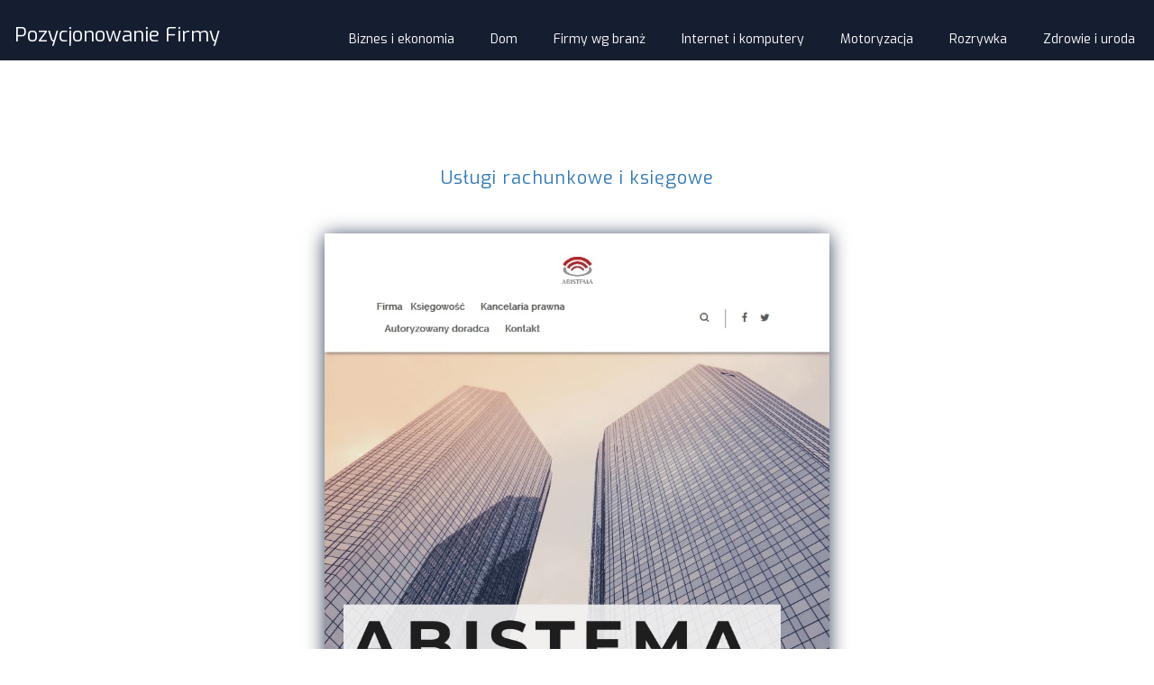

--- FILE ---
content_type: text/html;charset=UTF-8
request_url: https://pozycjonowaniefirmy.pl/biznes-i-ekonomia/uslugi-rachunkowe-i-ksiegowe-dla-firm-z-wieliczki/
body_size: 1677
content:
<!DOCTYPE html>
<html class="no-js" lang="pl">
<head>
    <meta charset="utf-8">
    <meta http-equiv="X-UA-Compatible" content="IE=edge">
	<meta name="google-site-verification" content="bhHTGMQuosUxky6xYJMYpFbQk6jocA4bLMrai_LpirI" />
    <meta name="google-site-verification" content="wlT5HqpSmXq_hYeCc_wKmmkFPdex8qq5Jib4V37dMfY" /> 
    <meta name="description" content="Potrzebujesz biuro rachunkowe w atrakcyjnej cenie? Sprawdź nasze propozycje już dziś!">
    <meta name="robots" content="index, follow" />
    <meta name="viewport" content="width=device-width, initial-scale=1">
                                             <title>Usługi rachunkowe i księgowe</title>
                                    <link href="https://fonts.googleapis.com/css?family=Lato|Roboto" rel="stylesheet"> 

    <!--Import Google Icon Font-->
    <link href="https://fonts.googleapis.com/icon?family=Material+Icons" rel="stylesheet">
    <!--Import materialize.css-->
    <link rel="stylesheet" href="https://pozycjonowaniefirmy.pl/themes/SZABLON_ZAGNIEZDZONE_015/css/bootstrap.min.css" media="screen,projection"/>
    
    <link rel="stylesheet" href="https://pozycjonowaniefirmy.pl/themes/SZABLON_ZAGNIEZDZONE_015/css/base.css?v=6" />

</head>
<body id="body">

     
 

    <nav class="navbar navbar-expand-lg navbar-dark bg-primary">
        <a class="navbar-brand" href="https://pozycjonowaniefirmy.pl">Pozycjonowanie Firmy</a>
        <button class="navbar-toggler" type="button" data-toggle="collapse" data-target="#navbarColor01" aria-controls="navbarColor01" aria-expanded="false" aria-label="Toggle navigation">
        <span class="navbar-toggler-icon"></span>
        </button>

        <div class="collapse navbar-collapse" id="navbarColor01">
            <ul class="navbar-nav ml-auto">
                                    <li class="nav-item">
                        <a class="nav-link" href="/biznes-i-ekonomia" >Biznes i ekonomia</a>
                    </li>
                                    <li class="nav-item">
                        <a class="nav-link" href="/dom" >Dom</a>
                    </li>
                                    <li class="nav-item">
                        <a class="nav-link" href="/firmy-wg-branz" >Firmy wg branż</a>
                    </li>
                                    <li class="nav-item">
                        <a class="nav-link" href="/internet-i-komputery" >Internet i komputery</a>
                    </li>
                                    <li class="nav-item">
                        <a class="nav-link" href="/motoryzacja" >Motoryzacja</a>
                    </li>
                                    <li class="nav-item">
                        <a class="nav-link" href="/rozrywka" >Rozrywka</a>
                    </li>
                                    <li class="nav-item">
                        <a class="nav-link" href="/zdrowie-i-uroda" >Zdrowie i uroda</a>
                    </li>
                            </ul>
        </div>
    </nav>

<div class="single_page"  >
        <div class="container">
                </div>
</div>


 
                     <div class="container px-0">
            <div class="col-lg-8 offset-lg-2 px-0">
            <div class="card">

                <div class="card-body">
                    <h1 class="text-center"><strong>
                                                    <a style="display: block" href="https://abistema.pl">
                                Usługi rachunkowe i księgowe
                            </a>
                                            </strong></h1>
                    <div class="row justify-content-center m-0">
                        <div class="col-md-6 p-0">
                            <a style="display: block" href="https://abistema.pl"><img class="card-img-top" src="https://pozycjonowaniefirmy.pl/screens/5e74746c6d872.jpg" alt="Usługi rachunkowe i księgowe"/></a>
                        </div>
                    </div>
                        <p><strong>Prowadzenie pełnej księgowości </strong>nie jest łatwe. Dlatego, jeśli mieszkasz w <strong>Nowej Hucie </strong>lub <strong>Wieliczce</strong>, skorzystaj z naszych usług.</p>
                </div>

                <a type="button" class="btn btn-primary btn-lg btn-block"  href="/biznes-i-ekonomia" >                     <i class="material-icons left">arrow_back</i>Powrót
                </a>
            </div>
            </div>
        </div>
    

                

<footer class="bg-dark">
    <div class="container">
        <div class="py-3">
            <p align='center'>Copyright &copy; Pozycjonowanie Firmy</p>
        </div>
    </div>
</footer>


<script src="https://pozycjonowaniefirmy.pl/themes/SZABLON_ZAGNIEZDZONE_015/js/jquery-3.3.1.min.js"></script>
<script src="https://pozycjonowaniefirmy.pl/themes/SZABLON_ZAGNIEZDZONE_015/js/bootstrap.min.js"></script>

<script>
    $(document).ready(function(){
        $('.sidenav').sidenav();
    });
</script>
<script>
function openNav() {
  document.getElementById("mySidenav").style.width = "250px";
}

function closeNav() {
  document.getElementById("mySidenav").style.width = "0";
}
</script>

<script defer src="https://static.cloudflareinsights.com/beacon.min.js/vcd15cbe7772f49c399c6a5babf22c1241717689176015" integrity="sha512-ZpsOmlRQV6y907TI0dKBHq9Md29nnaEIPlkf84rnaERnq6zvWvPUqr2ft8M1aS28oN72PdrCzSjY4U6VaAw1EQ==" data-cf-beacon='{"version":"2024.11.0","token":"f016116250c147dbacf95a86c4d6956a","r":1,"server_timing":{"name":{"cfCacheStatus":true,"cfEdge":true,"cfExtPri":true,"cfL4":true,"cfOrigin":true,"cfSpeedBrain":true},"location_startswith":null}}' crossorigin="anonymous"></script>
</body>
</html>


--- FILE ---
content_type: text/css
request_url: https://pozycjonowaniefirmy.pl/themes/SZABLON_ZAGNIEZDZONE_015/css/base.css?v=6
body_size: 1438
content:
/*--
    Common Css
--*/
.hero-area.bg-1 {
  background-image: url("../images/seobg.jpg"); /*Photo by Lukas from Pexels*/
  background-size: contain;
  background-attachment: fixed;
  background-position: center bottom;

}
.hero-area.bg-1.long {
  min-height: calc(100vh - 45px);
}

.hero-area.bg-1.short {
  height: 35vw;
}

.main__page__container {
  position: relative;
  top: 20vh;
}

.pagination-wrapper {
  background: #292929;
  line-height: 10px;
  text-align: center;
}

.pagination {
  font-size: 1.4rem;
  margin: 0.25rem 0;
}

.card-body h2 a {
  display:block;
  min-height:108px;
  padding:1rem 1.25rem;

}

.card-body p {
  text-align: justify;
}

.pagination {
  flex-wrap: wrap;
  margin: 0;
}
.page__link {
  color: #DF691A;
  padding-right: 10px;
}
.page-item {
  text-align: center;
  min-width: 40px;
}


/*********** custom CSS **********/

/***** main page ******/
.bg-dark{
	background:#151e31;
}
.py-3 p {
	color:#fff;
	padding-top:15px;
}
.text-dark{
	color:#FFF;
	padding-top:40px;
}
.hero--area--text {
  background: #1E2C46;
  padding:15px;
  border-radius:10px;
	opacity:1;
	font-size:16px;
	line-height:1.5em;
  border:2px double #1F7399;
}
.col-sm-10{
	margin-top:220px;
}
.image_main_page{
  display:flex;
  justify-content: center;
  width:100%;
}
.justify-content-center.mb-4{
	display:flex;
	flex-wrap:wrap;
}

/* sidenav */

.sidenav {
  height: 100%;
  width: 0;
  position: fixed;
  z-index: 1;
  top: 0;
  left: 0;
  background-color:#1e2c46;
  overflow-x: hidden;
  transition: 0.5s;
  padding-top: 60px;
  border-right:2px double #1F7399;

}

.sidenav a {
  text-decoration: none;
  font-size: 18px;
  color: #FFF;
  display: block;
  transition: 0.3s;
}

.sidenav a:hover {
  color: #FFF;
  background-color:#344158;
  border-radius:0px;
}

.sidenav .closebtn {
  position: absolute;
  top: 25px;
  left:10px;
  font-size: 36px;
  color:#FFF;
}
.sidenav .closebtn:hover{
  background-color:transparent;
}
@media screen and (max-height: 450px) {
  .sidenav {padding-top: 15px;}
  .sidenav a {font-size: 18px;}
}


/****** subpages ******/
/* top menu */
.bg-primary{
	background-color:#151e31;
	color:#1C3643;
}
.navbar-nav li{
	list-style-type: none;
  margin-top:5px;
  padding:5px 0px;
}
.nav-item a{
	color: #FFF;
	margin:5px 10px;
	font-size:14px;
	-webkit-transition:color 0.5s;
	transition:color 0.5s;
  padding:5px 10px;
}
.nav-item a:hover{
	text-decoration:none;
	color:#b2d8d8;
  background-color:#344158;
}
/* pagination */
.pagination{
	display:flex;
	justify-content: center;
	min-width: 100%;
	min-height: 50px;
	padding:50px;
}
.pagination .d-none .page__link{
  margin-right:6px;
  padding:10px 30px;
	background-color:#1E2C46
}
.pagination .page-item .d-block{
  padding:10px 15px;
  margin-right:6px;
}
.pagination .page-item a:hover{
	color:#FFF;
	background-color:#008080;
}
/* page list */
.mb-4{
text-align:center;
}
.card-img-top{
  width:70%;
  height:30%;
  margin:20px 0;
  box-shadow:0 2px 20px #344158;
}
.card-img-top:hover{
  box-shadow:0 2px 60px #1E2C46;
}
.card-body.p-0  .text-center{
	color:#1E2C46;
	font-size:18px;
    text-transform: uppercase;

}
.card-body.p-0 .text-center:hover{
	color:#1E2C46 !important;
	text-decoration:none !important;
}

/* page */
.m-0 .p-0{
  width:100%;
  margin:0 auto;
  text-align: center;
}
.px-0{
  margin-top:50px;
  margin-bottom:25px;
}

.px-0 .card .card-body .text-center a{
	font-size:20px;
	letter-spacing: 0.05em;
  padding-bottom:20px;
  font-weight: 500;
}
.px-0 .card .btn-primary{
	margin:60px 0;
  color: #151e31;
  border:1px double #151e31;
  width:50%;
  border-radius:0px;
}
.px-0 .card .btn-primary:hover{
  color: #FFF;
  background-color: #344158;
  border-color: #344158;
}
.card{
  display:flex;
  justify-content: space-around;
  flex-wrap: wrap;
}
.card .m-0{
  padding:0 20px;
}
.px-0 .card .card-body{
  text-align:justify;
  font-size:14px;
  color:#008080;
}


/* mobile navbar */

.navbar-toggler{
  display:none;
  background-color:transparent;
  border:none;
  background-image: url('../images/show-menu-button.png');
  background-repeat: no-repeat;
  float:right;
  width:35px;
  height:35px;
  margin-top:10px;
  margin-right:10px;
  -webkit-transform: scale(0.8);
  transform: scale(0.8);
}

/* MOBILE DEVICES */
@media (min-width:320px) and (max-width:767px){
  .navbar-brand{
    padding:15px;
  }
  .navbar-toggler{
    display:block;
  }
  .nav-item a:hover{
    background-color:transparent;
  }
  .navbar-nav li:hover{
    background-color:#344158;
  }
  .hero-area.bg-1.short{
    height:40vw;
    background-position:bottom top;
  }
  .row{
    justify-content: center;
  }
  .my-1{
    width:100%;
  }
  .ml-auto{
    margin-top:50px;
    margin-left: -50px;
    border-top:1px solid #FFF;
    padding-top:5px;
  }
  .nav-item{
    padding:5px 0;
  }
  .nav-item a:hover{
    border-bottom:none;
  }
  .m-0 .p-0{
    width:100%;
  }
  .px-0{
    margin-top:40px;
  }
  .card .m-0, .card .card-body{
    width:100%;
  }
  .px-0 .card .card-body{
    margin-top:30px;
    padding-bottom:30px;
    margin-bottom:20px;
  }
}
@media (min-width:768px) and (max-width:991px){
  .row{
    justify-content: center;
  }
  .hero-area.bg-1.short{
    height:30vw;
    background-position:center bottom;
  }
  .my-1{
    width:100%;
  }
  .m-0 .p-0{
    width:100%;
  }
  .nav-item a:hover{
    border-bottom:none;
  }
  .px-0{
    margin-top:60px;
  }
  .card .m-0, .card .card-body{
    width:100%;
  }
  .px-0 .card .card-body{
    margin-top:30px;
    padding-bottom:30px;
    margin-bottom:20px;
  }
}
@media (min-width:992px) and (max-width:1055px){
  .hero-area.bg-1.short{
    height:20vw;
    background-position:center bottom;
  }
}
@media (min-width:1055px) and (max-width:1920px){
  .hero-area.bg-1.short{
    height:22vw;
    background-position:center bottom;
  }
}
@media (min-width:360px) and (max-width:1330px){
  .hero-area.bg-1{
    background-size:cover;
  }
}
